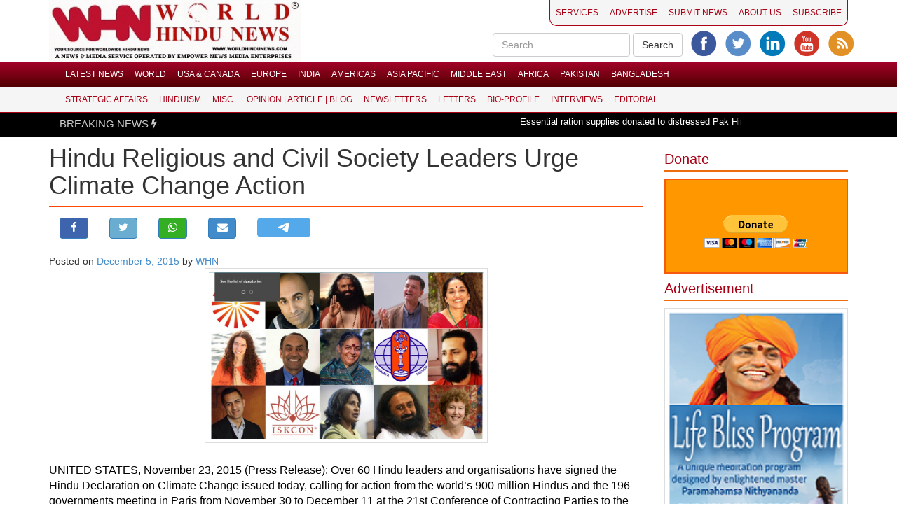

--- FILE ---
content_type: text/html; charset=utf-8
request_url: https://www.google.com/recaptcha/api2/aframe
body_size: 271
content:
<!DOCTYPE HTML><html><head><meta http-equiv="content-type" content="text/html; charset=UTF-8"></head><body><script nonce="4Qp-3E5BJX4z2szHi6wwkw">/** Anti-fraud and anti-abuse applications only. See google.com/recaptcha */ try{var clients={'sodar':'https://pagead2.googlesyndication.com/pagead/sodar?'};window.addEventListener("message",function(a){try{if(a.source===window.parent){var b=JSON.parse(a.data);var c=clients[b['id']];if(c){var d=document.createElement('img');d.src=c+b['params']+'&rc='+(localStorage.getItem("rc::a")?sessionStorage.getItem("rc::b"):"");window.document.body.appendChild(d);sessionStorage.setItem("rc::e",parseInt(sessionStorage.getItem("rc::e")||0)+1);localStorage.setItem("rc::h",'1762729549831');}}}catch(b){}});window.parent.postMessage("_grecaptcha_ready", "*");}catch(b){}</script></body></html>

--- FILE ---
content_type: text/css
request_url: https://www.worldhindunews.com/wp-content/themes/whn/style.css?ver=1.1
body_size: 2624
content:
/*
Theme Name: World Hindu News
Theme URI: http://lunainfotech.com
Author: Luna Infotech
Author URI: http://lunainfotech.com/
Description: WHN is a news portal for Hindu. 
Version: 0.1

*/
#content {
    padding: 10px 0 20px 0;
}
.logo {
    vertical-align: bottom;
}

img{
	max-width:100%;
	height:auto;
}

.navbar-toggle {
    position: relative;
    float: right;
    margin:0;
    padding: 0;
    color: #fff;
}

.menu-primary{
/* Permalink - use to edit and share this gradient: http://colorzilla.com/gradient-editor/#a50329+0,510001+100 */
background: #a50329; /* Old browsers */
background: -moz-linear-gradient(top,  #a50329 0%, #510001 100%); /* FF3.6-15 */
background: -webkit-linear-gradient(top,  #a50329 0%,#510001 100%); /* Chrome10-25,Safari5.1-6 */
background: linear-gradient(to bottom,  #a50329 0%,#510001 100%); /* W3C, IE10+, FF16+, Chrome26+, Opera12+, Safari7+ */
filter: progid:DXImageTransform.Microsoft.gradient( startColorstr='#a50329', endColorstr='#510001',GradientType=0 ); /* IE6-9 */

}

.menu-primary .nav>li>a {
    	position: relative;
    	display: block;
    	padding: 8px 8px;
	color:#fff;
	font-size:12px;
}
.menu-primary .nav>li>a:hover {
    	color:#FF4901;
}
.menu-primary .active{
 	background: #FF4901;
}

.menu-secondary {
    	background-color: rgb(245, 245, 245);
    	border-bottom: 2px solid #A90216;
}

.menu-secondary .nav>li>a {
    	position: relative;
    	display: block;
    	padding: 8px 8px;
	color:#A90216;
	font-size:12px;
}
.menu-secondary .active{
 	background: #FF4901;
}

ul#top-menu {
    background: #F5F5F5;
    border-bottom: 1px solid #A90216;
    border-left: 1px solid #A90216;
    border-right: 1px solid #A90216;
    border-bottom-left-radius: 10px;
    border-bottom-right-radius: 10px;
    overflow: hidden;
}
ul#top-menu a{
    	padding: 8px 8px;
	color:#A90216;
	font-size:12px;	
}
.thumbnail-img{
	display:block;
	width:100px;
	height:100px;
    margin-right: 10px;
    border-radius: 5px;
	float:left;
	overflow:hidden;
}
.thumbnail-img img {
    vertical-align: middle;
    width: 100%;
    float: left;
    display: block;
    height: 100%;
    object-fit: cover;
}
h1.entry-title {
    margin: 0 0 15px 0;
    padding: 0 0 10px 0;
    border-bottom: #FF4901 2px solid;
}
h3.title-list {
    color: #A90216;
    margin: 0px;
    font-size: 14px;
    font-weight: bold;
	/*min-height: 110px;*/
	/*text-overflow: ellipsis;
    white-space: nowrap;
    overflow: hidden;*/
}
.list-group span {
    /*min-height: 100px;*/
}

.alignleft {
	float: left;
	margin: 0.375em 1.75em 1.75em 0;
    	border: 1px solid #ddd;
    	padding: 5px;
}

.alignright {
	float: right;
	margin: 0.375em 0 1.75em 1.75em;
    	border: 1px solid #ddd;
    	padding: 5px;
}

.aligncenter, .alignnone {
	clear: both;
	display: block;
	margin: 0 auto 1.75em;
    	border: 1px solid #ddd;
    	padding: 5px;
}

.post-navigation {
    border-top: 2px solid #A90216;
    border-bottom: 1px solid #A90216;
    margin: 10px 0;
}

#home-sidebar .widget {
    /*border-top-left-radius: 5px;
    border-top-right-radius: 5px;
    border: 1px solid #afafaf;*/
}

#home-sidebar .widget .widget-title{
    	text-align: left;
	font-size:20px;
}
.social-link{
    	list-style: none;
    	padding: 0;
    	margin: 0 auto;
    	display: block;
    	margin-top: 5px;
    	text-align: center;
}

.social-link li{
	display: inline-block;
    	margin-right: 5px;
}

.social-link li a{
		text-align:center;
		font-size:12px;
		background:none;
}

.social-link li a img{
		width:40px;
		height:auto;
}

.btn-goto-top {
	position: fixed;
	right: 30px;
	background-color: #ed1c24;
	color: #fff;
	font-size: 20px;
	margin-left: -20px;
	padding: 5px 9px;
	cursor: pointer;
}
form.search-form.form-inline.pull-right {
    margin-top: 10px;
    margin-right: 10px;
}

#menu-toggle {
    	background: transparent;
    	border: none;
    	font-size: 30px;
    	margin-top: -12px;
	position: absolute;
}

#wrapper {
    padding-left: 0;
    -webkit-transition: all 0.5s ease;
    -moz-transition: all 0.5s ease;
    -o-transition: all 0.5s ease;
    transition: all 0.5s ease;
}
#wrapper.toggled {
    padding-left: 250px;
}

#sidebar-wrapper {
    z-index: 1000;
    position: fixed;
    left: 250px;
    width: 0;
    height: 100%;
    margin-left: -250px;
    overflow-y: auto;
/* Permalink - use to edit and share this gradient: http://colorzilla.com/gradient-editor/#a50329+0,510001+100 */
background: #a50329; /* Old browsers */
background: -moz-linear-gradient(top,  #a50329 0%, #510001 100%); /* FF3.6-15 */
background: -webkit-linear-gradient(top,  #a50329 0%,#510001 100%); /* Chrome10-25,Safari5.1-6 */
background: linear-gradient(to bottom,  #a50329 0%,#510001 100%); /* W3C, IE10+, FF16+, Chrome26+, Opera12+, Safari7+ */
filter: progid:DXImageTransform.Microsoft.gradient( startColorstr='#a50329', endColorstr='#510001',GradientType=0 ); /* IE6-9 */

    -webkit-transition: all 0.5s ease;
    -moz-transition: all 0.5s ease;
    -o-transition: all 0.5s ease;
    transition: all 0.5s ease;
}
#sidebar-wrapper h3{
    font-size: 18px;
    color: #fff;
    border-bottom: 1px solid #fff;
    margin: 15px 10px 15px 10px;
}

#wrapper.toggled #sidebar-wrapper {
    width: 250px;
}

#page-content-wrapper {
    width: 100%;
    position: absolute;
    padding: 0px;
	margin:0px;
}

#wrapper.toggled #page-content-wrapper {
    position: absolute;
    margin-right: -250px;
}

/* Sidebar Styles */

.sidebar-nav {
	display:block;
    	width: 250px;
    	margin: 0;
    	padding: 0;
    	list-style: none;
	float:left;
}

.sidebar-nav li {
    text-indent: 20px;
    line-height: 30px;
}

.sidebar-nav li a {
    display: block;
    text-decoration: none;
    color: #999999;
}

.sidebar-nav li a:hover {
    text-decoration: none;
    color: #fff;
    background: rgba(255,255,255,0.2);
}

.sidebar-nav li a:active,
.sidebar-nav li a:focus {
    text-decoration: none;
}

.sidebar-nav > .sidebar-brand {
    height: 65px;
    font-size: 18px;
    line-height: 60px;
}

.sidebar-nav > .sidebar-brand a {
    color: #999999;
}

.sidebar-nav > .sidebar-brand a:hover {
    color: #fff;
    background: none;
}

/*
@media(max-width: 768px){
	.logo {
			vertical-align: bottom;
			margin: 0 auto;
			display: block;
	}
	.menu-top{
			float: none!important;
			display: inline;
			margin: 0 auto;
			text-align: center;
	}
	#top-menu {
			margin: 0 auto;
			display: inline-block;
			float: none;
			border-top: 1px solid #A90216;
	}
	.social-link {
			margin-bottom: 10px;
	}
	.search-form {
			float: left!important;
	}
}
*/
.top-mobile-bar {
    	color: #fff;
/* Permalink - use to edit and share this gradient: http://colorzilla.com/gradient-editor/#a50329+0,510001+100 */
background: #a50329; /* Old browsers */
background: -moz-linear-gradient(top,  #a50329 0%, #510001 100%); /* FF3.6-15 */
background: -webkit-linear-gradient(top,  #a50329 0%,#510001 100%); /* Chrome10-25,Safari5.1-6 */
background: linear-gradient(to bottom,  #a50329 0%,#510001 100%); /* W3C, IE10+, FF16+, Chrome26+, Opera12+, Safari7+ */
filter: progid:DXImageTransform.Microsoft.gradient( startColorstr='#a50329', endColorstr='#510001',GradientType=0 ); /* IE6-9 */
    	font-size: 20px;
    	font-weight: bold;
	display:none;
}
.top-mobile-bar span{
	margin-left:50px;
}
@media(max-width:768px){
	.logo {
			vertical-align: bottom;
			margin: 0 auto;
			display: block;
	}
	.top-mobile-bar {
		display:block;
		padding:4px 15px;
	}
	.search-form {
			float: left!important;
	}
}

a.box-title {
    font-size: 30px;
    line-height: 40px;
    display: block;
    text-align: center;
    margin: 0 15px 0 15px !important;
    background: url(//www.pointerbrain.com/wp-content/themes/pb/images/sep-widget.png) center repeat-x;
}
a.box-title span:hover{
    text-decoration:none;
}
a.box-title span{
    	background:#fff;
	padding:0 15px;
}
.gallery-caption {

}

.tiled-gallery {
	margin-bottom: 25px ! important;
}

.sticky {

}

.mejs-container {
	margin-bottom: 25px;
}

/* Wordpress Gallery */

.gallery-size-thumbnail {
	margin-bottom: 20px ! important;
}

.gallery-item {
	margin: 0 ! important;
}

.gallery-item img {
	border: none ! important;
}

.gallery-item a {
	
}

.gallery-item img {
	float: left;
	margin: 0 0 2% 0!important;
	padding: 0 !important;
	line-height: 0;
	font-size: 1px;
	width: 25%;
}
footer#colophon {
    padding: 15px 0;
}

.newsman-form {
    margin: 0 !important;
    padding: 10px;
    text-align: center;
    background: #FFFDE1;
}

#recentcomments{
	padding:0px;
}
.widget ul li {
    	list-style: none;
    	border-bottom: 1px solid #ddd;
    	margin-bottom: 10px;
}

#home-sidebar .widget .widget-title, #home-sidebar .widget-title {
    text-align: left;
    font-size: 20px;
    color: #A90216;
    border-bottom: 2px solid #EF6C0F;
    padding-bottom: 5px;
}
.badge {
	background-color: #F55A10;
    	margin-top: 6px;
    	line-height: 20px;
}
.page .badge {
    	margin-top: 0px;
    	line-height: 20px;
}
.content-below p, .content-below p img{
	display:inline;
}
.content-below h4.widget-title {
    text-align: center;
    border-bottom: 1px solid #ccc;
    color: #ccc;
    padding: 0 0 10px 0;
}
.content-below .widget{
    text-align: center;	
}
.outer-footer{
	background: #2D2D2D;
     	color: #ccc;
}
.advt img{
	width:160px;
	height:auto;
}
.menu-page{    
	background: #A90216;
    	border-bottom-left-radius: 10px;
    	border-bottom-right-radius: 10px;
    	text-align: center;
}
ul.page-nav {
    list-style: none;
    margin: 0px;
    padding: 0px;
    text-align: center;
    display: inline;
}
ul.page-nav li{
    display: inline;
    padding: 2px 10px;
    font-size: 12px;
}
ul.page-nav li a{
    color:#fff;
}
ul.page-nav li.active a{
    color:#FF6F05;
}

.mh-share-buttons {
    margin-bottom: 30px;
    margin-bottom: 1.875rem;
    padding: 20px;
    background: #f0f0f0;
    overflow: hidden;
}
.mh-share-buttons{
    margin-bottom:30px;
    margin-bottom:1.875rem;
    padding:0;
    background:#fff;
    overflow:hidden
}
.mh-share-buttons a,.mh-share-buttons a:hover{
    color:#fff
}
.mh-share-buttons .fa{
    display:inline-block;
    font-size:1.25em;
    /*margin-right:10px;*/
}
.mh-share-button{
    display:block;
    font-size:12px;
    padding:5px 0;
    text-align:center;
    text-transform:uppercase
}
.mh-share-button:hover{
    opacity:.7
}
.mh-facebook span{
    background:#3e64ad
}
.mh-twitter span{
    background:#6aadd1
}
.mh-whatsapp span {
    background: #34af23;
}
.mh-pinterest span{
    background:#de010d
}
.mh-googleplus span{
    background:#cd3627
}
@media only screen and (max-width:420px){
	.mh-share-button{
		margin-bottom:10px;
	}
	.othercat {
		display: none;
	}
}
@media only screen and (max-width:767px){
	.col-sm-3.mh-facebook, .col-sm-3.mh-twitter, .col-sm-3.mh-whatsapp, .col-sm-3.mh-googleplus {
        width: 25%;
        float: left;
    }
}

.donation{
	display: block;
    text-align: center;
    background: #FF9800;
    padding: 10px;
    border: 2px solid #f55a10;
}

/* 8 jan 2021 */
.breaking_bar { height:auto; background:#000; color:#ccc; font-size:12px; font: normal bold 16px "Oswald", sans-serif;}

.fn-break-inner h2 {
    margin-top:7px !important;
    font-size: 15px!important;
    /*height: 40px!important;*/
}
.fn-break-inner marquee{ 
    margin-top:2px !important; 
}
.fn-break-inner a{ color:#fff; font-size:13px; font-weight:normal; text-decoration: none;   }

.mh-telegram .tgme_widget_share__large a.tgme_widget_share_btn { width : 40px !important; height:30px !important;}

.mh-telegram .tgme_widget_share__large a.tgme_widget_share_btn {
    padding: 0 8px 0 2px;
    height: 28px;
    width: 100% !important;
}
.list-group {
    /*min-height: 180px;*/
}

@media only screen and (max-width: 430px) {
  
   .col-sm-1.mh-telegram {
       /*width:92%; text-align:center; background:#54A9EB; margin-left:4%;border-radius: 4px;border:1px solid transparent;*/
        height: 39px; background: #54A9EB;  border-radius: 4px;
   }
   .entry-header .col-sm-1{ display:inline-block; padding-left:10px; padding-right:10px; }
   .mh-share-button{font-size:18px; padding:5px; }
   #what_app_deskop {display:none;}
   
}

@media only screen and (min-width: 430px) {
    #what_app_mobile {display:none;}
}

@media only screen and (max-width: 416px) {
    .list-group {
        min-height: 0px;
    }
}

@media only screen and (min-width: 769px) {
    .list-group a {
        min-height: 190px;
    }
}